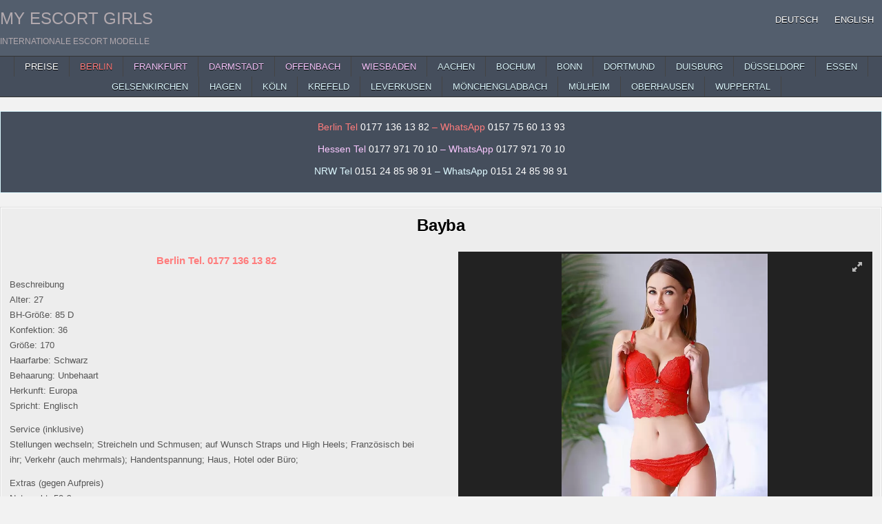

--- FILE ---
content_type: text/html; charset=UTF-8
request_url: https://www.myescortgirls.com/bayba/
body_size: 16811
content:
<!DOCTYPE html>
<html lang="de-DE" class="no-js">
<head>
<meta charset="UTF-8">
<meta name="viewport" content="width=device-width, initial-scale=1.0">

<!-- Suchmaschinen-Optimierung durch Rank Math PRO - https://rankmath.com/ -->
<title>Escort Modelle Berlin Bayba will Sexuelle Neigungen ausleben im Hotel</title>
<meta name="description" content="Die Agentur Escort Modelle Berlin ist 24 Stunden erreichbar, dort findest du auch mich. Ich bin die Bayba und ich will meine Sexuelle Neigungen ausleben, ob im Hotel oder bei dir zu Hause. Ruf doch mich einfach mal an."/>
<meta name="robots" content="follow, index, max-snippet:-1, max-video-preview:-1, max-image-preview:large"/>
<link rel="canonical" href="https://www.myescortgirls.com/bayba/" />




<!-- /Rank Math WordPress SEO Plugin -->

<style id='wp-img-auto-sizes-contain-inline-css' type='text/css'>
img:is([sizes=auto i],[sizes^="auto," i]){contain-intrinsic-size:3000px 1500px}
/*# sourceURL=wp-img-auto-sizes-contain-inline-css */
</style>
<link rel='stylesheet' id='block-widget-css' href='https://www.myescortgirls.com/wp-content/plugins/widget-logic/block_widget/css/widget.css?ver=1725267132' type='text/css' media='all' />
<link rel='stylesheet' id='wpml-menu-item-0-css' href='https://www.myescortgirls.com/wp-content/plugins/sitepress-multilingual-cms/templates/language-switchers/menu-item/style.min.css?ver=1' type='text/css' media='all' />
<link rel='stylesheet' id='gridme-maincss-css' href='https://www.myescortgirls.com/wp-content/themes/gridme-pro/style.css' type='text/css' media='all' />
<link rel='stylesheet' id='fontawesome-css' href='https://www.myescortgirls.com/wp-content/themes/gridme-pro/assets/css/all.min.css' type='text/css' media='all' />
<link rel='stylesheet' id='gridme-cssgrid-css' href='https://www.myescortgirls.com/wp-content/themes/gridme-pro/assets/css/css-grid.css' type='text/css' media='all' />
<link rel='stylesheet' id='new-royalslider-core-css-css' href='https://www.myescortgirls.com/wp-content/plugins/new-royalslider/lib/royalslider/royalslider.css?ver=3.4.2' type='text/css' media='all' />
<link rel='stylesheet' id='rsUni-css-css' href='https://www.myescortgirls.com/wp-content/plugins/new-royalslider/lib/royalslider/skins/universal/rs-universal.css?ver=3.4.2' type='text/css' media='all' />
<script type="text/javascript" src="https://www.myescortgirls.com/wp-includes/js/jquery/jquery.min.js?ver=3.7.1" id="jquery-core-js"></script>
<script type="text/javascript" src="https://www.myescortgirls.com/wp-includes/js/jquery/jquery-migrate.min.js?ver=3.4.1" id="jquery-migrate-js"></script>
<script type="text/javascript" src="https://www.myescortgirls.com/wp-content/plugins/wp-hide-post/public/js/wp-hide-post-public.js?ver=2.0.10" id="wp-hide-post-js"></script>
<link rel="EditURI" type="application/rsd+xml" title="RSD" href="https://www.myescortgirls.com/xmlrpc.php?rsd" />
<link rel='shortlink' href='https://www.myescortgirls.com/?p=39781' />
<meta name="generator" content="WPML ver:4.8.6 stt:1,3;" />
    <style type="text/css">
        
            a{color:#666666}
                h1,h2,h3,h4,h5,h6{color:#111111}
    
        
        
                
                            
        .gridme-header-inside{background:#535e6d;}
        
            
                            
        .gridme-nav-secondary{background:#454e5c}
                            .gridme-secondary-nav-menu a:hover,.gridme-secondary-nav-menu a:focus,.gridme-secondary-nav-menu a:active,.gridme-secondary-nav-menu .current-menu-item > a,.gridme-secondary-nav-menu .sub-menu .current-menu-item > a:hover,.gridme-secondary-nav-menu .sub-menu .current-menu-item > a:focus,.gridme-secondary-nav-menu .sub-menu .current-menu-item > a:active,.gridme-secondary-nav-menu .current_page_item > a,.gridme-secondary-nav-menu .children .current_page_item > a:hover,.gridme-secondary-nav-menu .children .current_page_item > a:focus,.gridme-secondary-nav-menu .children .current_page_item > a:active{background:#525b66}
    .gridme-secondary-responsive-menu-icon:hover,.gridme-secondary-responsive-menu-icon:focus,.gridme-secondary-responsive-menu-icon:active{background:#525b66}
                
                            
            .entry-title,.entry-title a{color:#000000;}
                .entry-content a{color:#6e6d6d;}
    .gridme-list-post-snippet a{color:#6e6d6d !important;}
    .gridme-grid-post-snippet a{color:#6e6d6d !important;}
    .comment .comment-author a{color:#6e6d6d;}
            .entry-content a:hover,.entry-content a:focus,.entry-content a:active{color:#000000;}
    .gridme-list-post-snippet a:hover,.gridme-list-post-snippet a:focus,.gridme-list-post-snippet a:active{color:#000000 !important;}
    .gridme-grid-post-snippet a:hover,.gridme-grid-post-snippet a:focus,.gridme-grid-post-snippet a:active{color:#000000 !important;}
    .comment .comment-author a:hover,.comment .comment-author a:focus,.comment .comment-author a:active{color:#000000;}
            .gridme-entry-meta-single,.gridme-entry-meta-single a{color:#666666 !important;}
    .gridme-tags-links,.gridme-tags-links a{color:#666666 !important;}
        
        .gridme-list-post .gridme-list-post-title,.gridme-list-post .gridme-list-post-title a{color:#020202 !important;}
                
        .gridme-grid-post{background:#e0e0e0;}
            .gridme-grid-post{border:1px solid #ddf8ff;}
            .gridme-grid-post-inside{border:1px solid #c1c1c1;}
            .gridme-grid-post{-webkit-box-shadow:0 0 40px rgba(0,0,0,.1) inset;-moz-box-shadow:0 0 40px rgba(0,0,0,.1) inset;box-shadow:0 0 40px rgba(0,0,0,.1) inset;}
    
        .gridme-grid-post .gridme-grid-post-title,.gridme-grid-post .gridme-grid-post-title a{color:#919191 !important;}
            .gridme-grid-post .gridme-grid-post-title a:hover,.gridme-grid-post .gridme-grid-post-title a:focus,.gridme-grid-post .gridme-grid-post-title a:active{color:#4e8abf !important;}
        
        .gridme-grid-post .gridme-grid-datebox{background:rgba(218, 28, 28, 0.7);}
        
        
                
                
            
                .navigation.pagination .page-numbers{border:1px solid #f7fafc;}
                
            .gridme-author-bio,.gridme-author-item{border:1px solid #dddddd;}
                    
        
            
        
        
        
                
                
        #gridme-footer-blocks{background:#454e5c;}
                            
                
                
        .gridme-box{background:#ededed;}
            .gridme-box{border:1px solid #dddddd;}
            
        .gridme-widget-box{background:#454e5c;}
            .gridme-widget-box{border:1px solid #ddf8ff;}
            .gridme-widget-box-inside{border:1px solid #454e5c;}
        
    .gridme-header-inside{-webkit-box-shadow:none;-moz-box-shadow:none;box-shadow:none;}    </style>
        <style type="text/css">
    
    
    
    
        @media only screen and (min-width: 1277px) { .gridme-outer-wrapper{max-width:1300px !important;} }
    
    @media only screen and (min-width: 1113px) {
        
            }

    @media only screen and (min-width: 961px) {
        .gridme-main-wrapper{width:54%;-webkit-box-flex:0;-webkit-flex:0 0 54%;-moz-box-flex:0;-ms-flex:0 0 54%;flex:0 0 54%;max-width:54%;}
    .gridme-layout-s1-c-s2 .gridme-main-wrapper{width:54%;-webkit-box-flex:0;-webkit-flex:0 0 54%;-moz-box-flex:0;-ms-flex:0 0 54%;flex:0 0 54%;max-width:54%;}
    .gridme-layout-s2-c-s1 .gridme-main-wrapper{width:54%;-webkit-box-flex:0;-webkit-flex:0 0 54%;-moz-box-flex:0;-ms-flex:0 0 54%;flex:0 0 54%;max-width:54%;}
    .gridme-layout-c-s1-s2 .gridme-main-wrapper{width:54%;-webkit-box-flex:0;-webkit-flex:0 0 54%;-moz-box-flex:0;-ms-flex:0 0 54%;flex:0 0 54%;max-width:54%;}
    .gridme-layout-c-s2-s1 .gridme-main-wrapper{width:54%;-webkit-box-flex:0;-webkit-flex:0 0 54%;-moz-box-flex:0;-ms-flex:0 0 54%;flex:0 0 54%;max-width:54%;}
    .gridme-layout-s1-s2-c .gridme-main-wrapper{width:54%;-webkit-box-flex:0;-webkit-flex:0 0 54%;-moz-box-flex:0;-ms-flex:0 0 54%;flex:0 0 54%;max-width:54%;}
    .gridme-layout-s2-s1-c .gridme-main-wrapper{width:54%;-webkit-box-flex:0;-webkit-flex:0 0 54%;-moz-box-flex:0;-ms-flex:0 0 54%;flex:0 0 54%;max-width:54%;}
            .gridme-sidebar-one-wrapper{width:22.8%;-webkit-box-flex:0;-webkit-flex:0 0 22.8%;-moz-box-flex:0;-ms-flex:0 0 22.8%;flex:0 0 22.8%;max-width:22.8%;}
    .gridme-layout-s1-c-s2 .gridme-sidebar-one-wrapper{width:22.8%;-webkit-box-flex:0;-webkit-flex:0 0 22.8%;-moz-box-flex:0;-ms-flex:0 0 22.8%;flex:0 0 22.8%;max-width:22.8%;}
    .gridme-layout-s2-c-s1 .gridme-sidebar-one-wrapper{width:22.8%;-webkit-box-flex:0;-webkit-flex:0 0 22.8%;-moz-box-flex:0;-ms-flex:0 0 22.8%;flex:0 0 22.8%;max-width:22.8%;}
    .gridme-layout-c-s1-s2 .gridme-sidebar-one-wrapper{width:22.8%;-webkit-box-flex:0;-webkit-flex:0 0 22.8%;-moz-box-flex:0;-ms-flex:0 0 22.8%;flex:0 0 22.8%;max-width:22.8%;}
    .gridme-layout-c-s2-s1 .gridme-sidebar-one-wrapper{width:22.8%;-webkit-box-flex:0;-webkit-flex:0 0 22.8%;-moz-box-flex:0;-ms-flex:0 0 22.8%;flex:0 0 22.8%;max-width:22.8%;}
    .gridme-layout-s1-s2-c .gridme-sidebar-one-wrapper{width:22.8%;-webkit-box-flex:0;-webkit-flex:0 0 22.8%;-moz-box-flex:0;-ms-flex:0 0 22.8%;flex:0 0 22.8%;max-width:22.8%;}
    .gridme-layout-s2-s1-c .gridme-sidebar-one-wrapper{width:22.8%;-webkit-box-flex:0;-webkit-flex:0 0 22.8%;-moz-box-flex:0;-ms-flex:0 0 22.8%;flex:0 0 22.8%;max-width:22.8%;}
                    .gridme-layout-s1-c .gridme-sidebar-one-wrapper{width:23%;-webkit-box-flex:0;-webkit-flex:0 0 23%;-moz-box-flex:0;-ms-flex:0 0 23%;flex:0 0 23%;max-width:23%;}
    .gridme-layout-c-s1 .gridme-sidebar-one-wrapper{width:23%;-webkit-box-flex:0;-webkit-flex:0 0 23%;-moz-box-flex:0;-ms-flex:0 0 23%;flex:0 0 23%;max-width:23%;}
            }
    </style>
        <style type="text/css">
            .gridme-site-title, .gridme-site-title a, .gridme-site-title a:hover, .gridme-site-title a:focus, .gridme-site-title a:active, .gridme-site-description {color: #b2a9ae;}
        </style>
    <style type="text/css" id="custom-background-css">
body.custom-background { background-color: #f2f2f2; }
</style>
			<style type="text/css" id="wp-custom-css">
			/* Alle Artikel-Boxen auf allen Seiten dauerhaft um 5% vergrößern */
.gridme-grid-post {
    transform: scale(1.05);
    transform-origin: center center;
    transition: transform 0.3s ease-in-out;
}

/* Keine Änderung an den Abständen */
.gridme-grid-post {
    margin-right: inherit;
    margin-left: inherit;
}



html, body, .site, .wrapper, #page {
    opacity: 1 !important;
    transition: none !important;
    animation: none !important;
}




/* Alle Bildeffekte entfernen - GridMe PRO */

/* Zoom-Effekt beim Hover entfernen */
.gridme-grid-post-thumbnail-img:hover,
.gridme-grid-post-thumbnail-img:focus,
.gridme-grid-post-thumbnail-img:active {
  transform: none !important;
  -webkit-transform: none !important;
}

/* Opacity-Änderungen beim Hover entfernen */
.gridme-post-thumbnail-single-link:hover .gridme-post-thumbnail-single-img,
.gridme-post-thumbnail-single-link:focus .gridme-post-thumbnail-single-img,
.gridme-post-thumbnail-single-link:active .gridme-post-thumbnail-single-img,
.gridme-grid-post-thumbnail-link:hover,
.gridme-grid-post-thumbnail-link:focus,
.gridme-grid-post-thumbnail-link:active,
.gridme-list-post .gridme-list-post-thumbnail-link:hover .gridme-list-post-thumbnail-img,
.gridme-list-post .gridme-list-post-thumbnail-link:focus .gridme-list-post-thumbnail-img,
.gridme-list-post .gridme-list-post-thumbnail-link:active .gridme-list-post-thumbnail-img,
.gridme-related-posts-list .gridme-related-post-item-thumbnail-link:hover,
.gridme-related-posts-list .gridme-related-post-item-thumbnail-link:focus,
.gridme-related-posts-list .gridme-related-post-item-thumbnail-link:active {
  opacity: 1 !important;
}

/* Transitions entfernen */
.gridme-post-thumbnail-single-img,
.gridme-grid-post-thumbnail-img,
.gridme-list-post .gridme-list-post-thumbnail img,
.gridme-related-posts-list .gridme-related-post-item-thumbnail-img {
  transition: none !important;
  -webkit-transition: none !important;
}

/* Inset Box-Shadow (Licht-Effekt) entfernen */
.gridme-grid-post,
.gridme-widget-box,
.gridme-box {
  box-shadow: none !important;
  -webkit-box-shadow: none !important;
}		</style>
		<link rel='stylesheet' id='su-shortcodes-css' href='https://www.myescortgirls.com/wp-content/plugins/shortcodes-ultimate/includes/css/shortcodes.css?ver=7.4.7' type='text/css' media='all' />
<meta name="generator" content="WP Rocket 3.20.2" data-wpr-features="wpr_desktop" /></head>

<body class="wp-singular post-template-default single single-post postid-39781 single-format-standard custom-background wp-theme-gridme-pro gridme-group-blog gridme-animated gridme-fadein gridme-pro-theme-is-active gridme-layout-type-full gridme-masonry-inactive gridme-float-grid gridme-views-inactive gridme-single-media-under-title gridme-layout-full-width gridme-header-menu-active gridme-primary-menu-active gridme-primary-mobile-menu-inactive gridme-secondary-menu-active gridme-secondary-mobile-menu-active gridme-secondary-menu-centered gridme-copyright-credit-active gridme-footer-social-buttons-inactive ajax-themesdna-likes ajax-themesdna-views" id="gridme-site-body" itemscope="itemscope" itemtype="http://schema.org/WebPage">
<a class="skip-link screen-reader-text" href="#gridme-content-wrapper">Skip to content</a>



<div data-rocket-location-hash="d0bb5d60d2119416bb2d61d1746e6bee" class="gridme-site-header gridme-container" id="gridme-header" itemscope="itemscope" itemtype="http://schema.org/WPHeader" role="banner">
<div data-rocket-location-hash="f8a35288b887a2306527909c5358290f" class="gridme-head-content gridme-clearfix" id="gridme-head-content">

<div data-rocket-location-hash="22ab416a33386aa18acc550cfb6783c0" class="gridme-header-inside gridme-clearfix">
<div class="gridme-header-inside-content gridme-clearfix">
<div data-rocket-location-hash="0bc35af882c839b48526f9072b71b845" class="gridme-outer-wrapper"><div class="gridme-header-inside-container">

<div class="gridme-logo">
    <div class="site-branding">
                  <p class="gridme-site-title"><a href="https://www.myescortgirls.com/" rel="home">My Escort Girls</a></p>
            <p class="gridme-site-description">Internationale Escort Modelle</p>        </div>
</div>


<div class="gridme-header-menu">
<div class="gridme-container gridme-primary-menu-container gridme-clearfix">
<div class="gridme-primary-menu-container-inside gridme-clearfix">
<nav class="gridme-nav-primary" id="gridme-primary-navigation" itemscope="itemscope" itemtype="http://schema.org/SiteNavigationElement" role="navigation" aria-label="Primary Menu">
<ul id="gridme-menu-primary-navigation" class="gridme-primary-nav-menu gridme-menu-primary gridme-clearfix"><li id="menu-item-wpml-ls-31-de" class="menu-item wpml-ls-slot-31 wpml-ls-item wpml-ls-item-de wpml-ls-current-language wpml-ls-menu-item wpml-ls-first-item menu-item-type-wpml_ls_menu_item menu-item-object-wpml_ls_menu_item menu-item-wpml-ls-31-de"><a href="https://www.myescortgirls.com/bayba/" role="menuitem"><span class="wpml-ls-native" lang="de">Deutsch</span></a></li>
<li id="menu-item-wpml-ls-31-en" class="menu-item wpml-ls-slot-31 wpml-ls-item wpml-ls-item-en wpml-ls-menu-item wpml-ls-last-item menu-item-type-wpml_ls_menu_item menu-item-object-wpml_ls_menu_item menu-item-wpml-ls-31-en"><a href="https://www.myescortgirls.com/en/bayba/" title="Zu English wechseln" aria-label="Zu English wechseln" role="menuitem"><span class="wpml-ls-native" lang="en">English</span></a></li>
</ul></nav>
</div>
</div>
</div>

</div>
</div></div>
</div>

</div><!--/#gridme-head-content -->
</div><!--/#gridme-header -->

<div data-rocket-location-hash="47f7e62dcab76e65209f850a08329f6e" id="gridme-search-overlay-wrap" class="gridme-search-overlay">
  <div data-rocket-location-hash="63b71f3e2adde61535dd45a488305c1b" class="gridme-search-overlay-content">
    
<form role="search" method="get" class="gridme-search-form" action="https://www.myescortgirls.com/">
<label>
    <span class="screen-reader-text">Search for:</span>
    <input type="search" class="gridme-search-field" placeholder="Search &hellip;" value="" name="s" />
</label>
<input type="submit" class="gridme-search-submit" value="&#xf002;" />
</form>  </div>
  <button class="gridme-search-closebtn" aria-label="Close Search" title="Close Search">&#xD7;</button>
</div>

<div data-rocket-location-hash="711fbc3b19aa5e4a40fe7da682607f00" class="gridme-container gridme-secondary-menu-container gridme-clearfix">
<div data-rocket-location-hash="43e6fc23dcbeb2fdcb03aac4ea5565b6" class="gridme-secondary-menu-container-inside gridme-clearfix">
<nav class="gridme-nav-secondary" id="gridme-secondary-navigation" itemscope="itemscope" itemtype="http://schema.org/SiteNavigationElement" role="navigation" aria-label="Secondary Menu">
<div data-rocket-location-hash="742b30b2ac400f1b11116bc3deb4bdae" class="gridme-outer-wrapper"><button class="gridme-secondary-responsive-menu-icon" aria-controls="gridme-menu-secondary-navigation" aria-expanded="false">Menu</button><ul id="gridme-menu-secondary-navigation" class="gridme-secondary-nav-menu gridme-menu-secondary gridme-clearfix"><li id="menu-item-136" class="menu-item menu-item-type-post_type menu-item-object-page menu-item-136"><a href="https://www.myescortgirls.com/escort-preise/" title="Escort Preise">Preise</a></li>
<li id="menu-item-137" class="menu-item menu-item-type-custom menu-item-object-custom menu-item-home menu-item-137"><a href="https://www.myescortgirls.com" title="Escort Berlin"><span style="color: #ff7c7c;">Berlin</span></a></li>
<li id="menu-item-123" class="menu-item menu-item-type-taxonomy menu-item-object-category menu-item-123"><a href="https://www.myescortgirls.com/category/frankfurt/" title="Escort Frankfurt am Main"><span style="color: #f9c7ff;">Frankfurt</span></a></li>
<li id="menu-item-118" class="menu-item menu-item-type-taxonomy menu-item-object-category menu-item-118"><a href="https://www.myescortgirls.com/category/darmstadt/" title="Escort Darmstadt"><span style="color: #f9c7ff;">Darmstadt</span></a></li>
<li id="menu-item-132" class="menu-item menu-item-type-taxonomy menu-item-object-category menu-item-132"><a href="https://www.myescortgirls.com/category/offenbach/" title="Escort Offenbach am Main"><span style="color: #f9c7ff;">Offenbach</span></a></li>
<li id="menu-item-134" class="menu-item menu-item-type-taxonomy menu-item-object-category menu-item-134"><a href="https://www.myescortgirls.com/category/wiesbaden/" title="Escort Wiesbaden"><span style="color: #f9c7ff;">Wiesbaden</span></a></li>
<li id="menu-item-115" class="menu-item menu-item-type-taxonomy menu-item-object-category menu-item-115"><a href="https://www.myescortgirls.com/category/aachen/" title="Escort Aachen"><span style="color: #ddf8ff;">Aachen</span></a></li>
<li id="menu-item-116" class="menu-item menu-item-type-taxonomy menu-item-object-category menu-item-116"><a href="https://www.myescortgirls.com/category/bochum/" title="Escort Bochum"><span style="color: #ddf8ff;">Bochum</span></a></li>
<li id="menu-item-159436" class="menu-item menu-item-type-taxonomy menu-item-object-category menu-item-159436"><a href="https://www.myescortgirls.com/category/bonn/" title="Escort Bonn"><span style="color: #ddf8ff;">Bonn</span></a></li>
<li id="menu-item-119" class="menu-item menu-item-type-taxonomy menu-item-object-category menu-item-119"><a href="https://www.myescortgirls.com/category/dortmund/" title="Escort Dortmund"><span style="color: #ddf8ff;">Dortmund</span></a></li>
<li id="menu-item-120" class="menu-item menu-item-type-taxonomy menu-item-object-category menu-item-120"><a href="https://www.myescortgirls.com/category/duisburg/" title="Escort Duisburg"><span style="color: #ddf8ff;">Duisburg</span></a></li>
<li id="menu-item-121" class="menu-item menu-item-type-taxonomy menu-item-object-category menu-item-121"><a href="https://www.myescortgirls.com/category/duesseldorf/" title="Escort Düsseldorf"><span style="color: #ddf8ff;">Düsseldorf</span></a></li>
<li id="menu-item-122" class="menu-item menu-item-type-taxonomy menu-item-object-category menu-item-122"><a href="https://www.myescortgirls.com/category/essen/" title="Escort Essen"><span style="color: #ddf8ff;">Essen</span></a></li>
<li id="menu-item-124" class="menu-item menu-item-type-taxonomy menu-item-object-category menu-item-124"><a href="https://www.myescortgirls.com/category/gelsenkirchen/" title="Escort Gelsenkirchen"><span style="color: #ddf8ff;">Gelsenkirchen</span></a></li>
<li id="menu-item-125" class="menu-item menu-item-type-taxonomy menu-item-object-category menu-item-125"><a href="https://www.myescortgirls.com/category/hagen/" title="Escort Hagen"><span style="color: #ddf8ff;">Hagen</span></a></li>
<li id="menu-item-126" class="menu-item menu-item-type-taxonomy menu-item-object-category menu-item-126"><a href="https://www.myescortgirls.com/category/koeln/" title="Escort Köln"><span style="color: #ddf8ff;">Köln</span></a></li>
<li id="menu-item-127" class="menu-item menu-item-type-taxonomy menu-item-object-category menu-item-127"><a href="https://www.myescortgirls.com/category/krefeld/" title="Escort Krefeld"><span style="color: #ddf8ff;">Krefeld</span></a></li>
<li id="menu-item-159426" class="menu-item menu-item-type-taxonomy menu-item-object-category menu-item-159426"><a href="https://www.myescortgirls.com/category/leverkusen/" title="Escort Leverkusen"><span style="color: #ddf8ff;">Leverkusen</span></a></li>
<li id="menu-item-129" class="menu-item menu-item-type-taxonomy menu-item-object-category menu-item-129"><a href="https://www.myescortgirls.com/category/moenchengladbach/" title="Escort Mönchengladbach"><span style="color: #ddf8ff;">Mönchengladbach</span></a></li>
<li id="menu-item-130" class="menu-item menu-item-type-taxonomy menu-item-object-category menu-item-130"><a href="https://www.myescortgirls.com/category/muelheim/" title="Escort Mülheim an der Ruhr"><span style="color: #ddf8ff;">Mülheim</span></a></li>
<li id="menu-item-131" class="menu-item menu-item-type-taxonomy menu-item-object-category menu-item-131"><a href="https://www.myescortgirls.com/category/oberhausen/" title="Escort Oberhausen"><span style="color: #ddf8ff;">Oberhausen</span></a></li>
<li id="menu-item-135" class="menu-item menu-item-type-taxonomy menu-item-object-category menu-item-135"><a href="https://www.myescortgirls.com/category/wuppertal/" title="Escort Wuppertal"><span style="color: #ddf8ff;">Wuppertal</span></a></li>
</ul></div></nav>
</div>
</div>

<div data-rocket-location-hash="aa846254038f987aeec6c99d89a023e6" id="gridme-header-end"></div>




<div data-rocket-location-hash="b1f7fb407b6820ea281c90adfd6a0983" class="gridme-outer-wrapper" id="gridme-wrapper-outside">

<div data-rocket-location-hash="10738a53f1869a1e88d900567a51af46" class="gridme-container gridme-clearfix" id="gridme-wrapper">
<div data-rocket-location-hash="bcb6d3ec1ab932ad11a255157b48bfdc" class="gridme-content-wrapper gridme-clearfix" id="gridme-content-wrapper">
<div class="gridme-main-wrapper gridme-clearfix" id="gridme-main-wrapper" itemscope="itemscope" itemtype="http://schema.org/Blog" role="main">
<div class="theiaStickySidebar">
<div class="gridme-main-wrapper-inside gridme-clearfix">


<div class="gridme-featured-posts-area gridme-featured-posts-area-top gridme-clearfix">




<div id="text-2" class="gridme-main-widget widget gridme-widget-box widget_text"><div class="gridme-widget-box-inside">			<div class="textwidget"><p style="font-family: Arial, Verdana; text-align: center; color: #ff7c7c; font-size: 14px;">Berlin Tel <a class="phoneLink" href="tel:+491771361382"><span style="color: #ffffff;">0177 136 13 82</span></a><script>
document.querySelector("a[href^='tel:']").addEventListener('click', function (e) {
    _paq.push(['trackEvent', 'contact', 'telefonnumer', this.href]);
});
</script> &#8211; WhatsApp <a href="https://wa.me/+4915775601393?text=myescortgirls.com Berlin"><span style="color: #ffffff;"> 0157 75 60 13 93</span></a></p>
<p style="font-family: Arial, Verdana; text-align: center; color: #f9c7ff; font-size: 14px;">Hessen Tel <a class="phoneLink" href="tel:+491779717010"><span style="color: #ffffff;">0177 971 70 10</span></a><script>
document.querySelector("a[href^='tel:']").addEventListener('click', function (e) {
    _paq.push(['trackEvent', 'contact', 'telefonnumer', this.href]);
});
</script> &#8211; WhatsApp <a href="https://wa.me/+491789250821?text=myescortgirls.com Hessen"><span style="color: #ffffff;"> 0177 971 70 10</span></a></p>
<p style="font-family: Arial, Verdana; text-align: center; color: #ddf8ff; font-size: 14px;">NRW Tel <a class="phoneLink" href="tel:+4915124859891"><span style="color: #ffffff;">0151 24 85 98 91</span></a><script>
document.querySelector("a[href^='tel:']").addEventListener('click', function (e) {
    _paq.push(['trackEvent', 'contact', 'telefonnumer', this.href]);
});
<span style="display: inline-block; width: 0px; overflow: hidden; line-height: 0;" data-mce-type="bookmark" class="mce_SELRES_start">﻿</span></script> &#8211; WhatsApp <a href="https://wa.me/+4915124859891?text=myescortgirls.com NRW"><span style="color: #ffffff;"> 0151 24 85 98 91</span></a></p>
</div>
		</div></div>
</div>


<div class="gridme-posts-wrapper" id="gridme-posts-wrapper">



<article id="post-39781" class="gridme-post-singular gridme-box post-39781 post type-post status-publish format-standard has-post-thumbnail hentry category-unkategorisiert tag-anal tag-bizarre-spiele tag-doktorspiele tag-domina tag-eierlecken tag-berlin tag-potsdam tag-service-fuer-paare tag-fusserotik tag-gesichtsbesamung tag-high-class tag-lesbische-spiele tag-maennerueberschuss tag-oel-massage tag-rollenspiele tag-sklavia tag-zungenkuesse wpcat-1-id">
<div class="gridme-box-inside">

    
    
        <header class="entry-header">
    <div class="entry-header-inside gridme-clearfix">
                    <h1 class="post-title entry-title">Bayba</h1>        
                            </div>
    </header><!-- .entry-header -->
    
    
    
    <div class="entry-content gridme-clearfix">
            <div class="su-row"><div class="su-column su-column-size-1-2"><div class="su-column-inner su-u-clearfix su-u-trim">
<p style="text-align: center;"><span style="color: #ff7c7c;"><span style="font-size: 15px;"><strong>Berlin Tel. 0177 136 13 82</strong></span></span></p>
<p>Beschreibung<br />
Alter: 27<br />
BH-Größe: 85 D<br />
Konfektion: 36<br />
Größe: 170<br />
Haarfarbe: Schwarz<br />
Behaarung: Unbehaart<br />
Herkunft: Europa<br />
Spricht: Englisch</p>
<p>Service (inklusive)<br />
Stellungen wechseln; Streicheln und Schmusen; auf Wunsch Straps und High Heels; Französisch bei ihr; Verkehr (auch mehrmals); Handentspannung; Haus, Hotel oder Büro;</p>
<p>Extras (gegen Aufpreis)<br />
Natursekt: 50 €<br />
Vibratorspiele (aktiv): 50 €<br />
Vibratorspiele (passiv): 50 €<br />
Zungenküsse: 20 €<br />
Lesbische Spiele: 50 €<br />
Striptease: 10 €<br />
Spezielle Öl-Massage: 20 €<br />
Körperbesamung: 30 €<br />
Gesichtsbesamung: 50 €<br />
Männerüberschuss 30 min. 1 Mann: 100 €<br />
Bi, Service für Frauen: 100 €<br />
Bi, Service für Paare: 100 €<br />
Fusserotik: 30 €<br />
Fingerspiele (sanft): 30 €<br />
Prostata Massage: 50 €<br />
Anal Rimming: 100 €</p>
<p>Bizarre Vorlieben (gegen Aufpreis)<br />
Doktorspiele: 50 €<br />
Domina: 50 €<br />
Eierlecken: 20 €<br />
Facesitting: 30 €<br />
Korsett: 30 €<br />
Lack/Leder: 10 €<br />
Latex/Gummi: 20 €<br />
Rollenspiele Spezial: 50 €<br />
Sklavia (nur soft): 50 €</p>
</div></div>
<div class="su-column su-column-size-1-2"><div class="su-column-inner su-u-clearfix su-u-trim">
<div id="new-royalslider-1840" class="royalSlider new-royalslider-1840 rsUni rs-image-gallery" style="width:100%;height:500px;;" data-rs-options='{&quot;template&quot;:&quot;default&quot;,&quot;image_generation&quot;:{&quot;lazyLoading&quot;:&quot;true&quot;,&quot;imageWidth&quot;:&quot;&quot;,&quot;imageHeight&quot;:&quot;&quot;,&quot;thumbImageWidth&quot;:96,&quot;thumbImageHeight&quot;:72},&quot;thumbs&quot;:{&quot;paddingBottom&quot;:4,&quot;thumbWidth&quot;:96,&quot;thumbHeight&quot;:72,&quot;appendSpan&quot;:&quot;true&quot;},&quot;fullscreen&quot;:{&quot;enabled&quot;:&quot;true&quot;,&quot;nativeFS&quot;:&quot;true&quot;},&quot;block&quot;:{&quot;moveOffset&quot;:20,&quot;speed&quot;:400,&quot;delay&quot;:200},&quot;width&quot;:&quot;100%&quot;,&quot;height&quot;:500,&quot;autoScaleSlider&quot;:&quot;true&quot;,&quot;autoScaleSliderWidth&quot;:960,&quot;autoScaleSliderHeight&quot;:850,&quot;controlNavigation&quot;:&quot;thumbnails&quot;,&quot;arrowsNavHideOnTouch&quot;:&quot;true&quot;,&quot;globalCaptionInside&quot;:&quot;true&quot;,&quot;keyboardNavEnabled&quot;:&quot;true&quot;,&quot;fadeinLoadedSlide&quot;:&quot;false&quot;}'>
<div class="rsContent">
  <a class="rsImg" href="https://www.myescortgirls.com/wp-content/uploads/2021/06/Bayba-L-180421c-2.jpg" data-rsBigImg="https://www.myescortgirls.com/wp-content/uploads/2021/06/Bayba-L-180421c-2.jpg">Bayba-L-180421c-2</a>
  <div class="rsTmb"><img decoding="async" src="https://www.myescortgirls.com/wp-content/uploads/2021/06/Bayba-L-180421c-2-96x72.jpg" alt="" /></div>
  
  
</div>
<div class="rsContent">
  <a class="rsImg" href="https://www.myescortgirls.com/wp-content/uploads/2021/06/Bayba-L-180421d-2.jpg" data-rsBigImg="https://www.myescortgirls.com/wp-content/uploads/2021/06/Bayba-L-180421d-2.jpg">Bayba-L-180421d-2</a>
  <div class="rsTmb"><img decoding="async" src="https://www.myescortgirls.com/wp-content/uploads/2021/06/Bayba-L-180421d-2-96x72.jpg" alt="" /></div>
  
  
</div>
<div class="rsContent">
  <a class="rsImg" href="https://www.myescortgirls.com/wp-content/uploads/2021/06/Bayba-L-180421e-2.jpg" data-rsBigImg="https://www.myescortgirls.com/wp-content/uploads/2021/06/Bayba-L-180421e-2.jpg">Bayba-L-180421e-2</a>
  <div class="rsTmb"><img decoding="async" src="https://www.myescortgirls.com/wp-content/uploads/2021/06/Bayba-L-180421e-2-96x72.jpg" alt="" /></div>
  
  
</div>
<div class="rsContent">
  <a class="rsImg" href="https://www.myescortgirls.com/wp-content/uploads/2021/06/Bayba-L-180421f-2.jpg" data-rsBigImg="https://www.myescortgirls.com/wp-content/uploads/2021/06/Bayba-L-180421f-2.jpg">Bayba-L-180421f-2</a>
  <div class="rsTmb"><img decoding="async" src="https://www.myescortgirls.com/wp-content/uploads/2021/06/Bayba-L-180421f-2-96x72.jpg" alt="" /></div>
  
  
</div>
<div class="rsContent">
  <a class="rsImg" href="https://www.myescortgirls.com/wp-content/uploads/2021/06/Bayba-L-180421a-2.jpg" data-rsBigImg="https://www.myescortgirls.com/wp-content/uploads/2021/06/Bayba-L-180421a-2.jpg">Bayba-L-180421a-2</a>
  <div class="rsTmb"><img decoding="async" src="https://www.myescortgirls.com/wp-content/uploads/2021/06/Bayba-L-180421a-2-96x72.jpg" alt="" /></div>
  
  
</div>
<div class="rsContent">
  <a class="rsImg" href="https://www.myescortgirls.com/wp-content/uploads/2021/06/Bayba-L-180421b-2.jpg" data-rsBigImg="https://www.myescortgirls.com/wp-content/uploads/2021/06/Bayba-L-180421b-2.jpg">Bayba-L-180421b-2</a>
  <div class="rsTmb"><img decoding="async" src="https://www.myescortgirls.com/wp-content/uploads/2021/06/Bayba-L-180421b-2-96x72.jpg" alt="" /></div>
  
  
</div>

</div>

<div class="su-tabs su-tabs-style-default su-tabs-mobile-stack" data-active="1" data-scroll-offset="0" data-anchor-in-url="no"><div class="su-tabs-nav"><span class="" data-url="" data-target="blank" tabindex="0" role="button">Über mich</span><span class="" data-url="" data-target="blank" tabindex="0" role="button">Berlin</span></div><div class="su-tabs-panes"><div class="su-tabs-pane su-u-clearfix su-u-trim" data-title="Über mich">
Deine Lust auf Sex ist ganz natürlich, und ab und zu musst du sie einfach ausleben. Mit mir wird dir das besonders viel Spaß machen, denn ich gehe sehr verständnisvoll auf dich ein. Wir verraten uns unsere Vorlieben, und danach geht sowieso alles wie von selbst. Mit meinen Kurven sorge ich dafür, dass du von Erregung und Begierde übermannt wirst. Bei mir kannst du einfach loslassen und brauchst dich nur auf den Moment zu konzentrieren.</p>
</div>
<div class="su-tabs-pane su-u-clearfix su-u-trim" data-title="Berlin">
<p>Ich heiße Bayba und bin als Luxus Escort Model Berlin für Doktorspiele unterwegs. Hast du lust auf eine Frau sowie Sex Affäre anonym buchen um etwas zu erleben? Dann bin ich als klassische Super Model genau die richtige, denn ich kann deine Wünsche aus deinen Augen ablesen. Gerne besuche ich dich auch in Potsdam, selbstverständlich wird auf Diskretion geachtet.</p>
</div></div></div>
</div></div></div>
    </div><!-- .entry-content -->

    
    
    
            
    </div>
</article>


	<nav class="navigation post-navigation" aria-label="Beiträge">
		<h2 class="screen-reader-text">Beitragsnavigation</h2>
		<div class="nav-links"><div class="nav-previous"><a href="https://www.myescortgirls.com/bogota/" rel="prev">Bogota &rarr;</a></div><div class="nav-next"><a href="https://www.myescortgirls.com/sakura/" rel="next">&larr; Sakura</a></div></div>
	</nav>
<div class="clear"></div>
</div><!--/#gridme-posts-wrapper -->




</div>
</div>
</div><!-- /#gridme-main-wrapper -->











</div>

</div><!--/#gridme-content-wrapper -->
</div><!--/#gridme-wrapper -->





<div class='gridme-clearfix' id='gridme-footer-blocks' itemscope='itemscope' itemtype='http://schema.org/WPFooter' role='contentinfo'>
<div class='gridme-container gridme-clearfix'>
<div class="gridme-outer-wrapper">
<div class='gridme-clearfix'>
<div class='gridme-top-footer-block'>
<div id="text-175" class="gridme-footer-widget widget widget_text"><h2 class="gridme-widget-title"><span class="gridme-widget-title-inside">Städte:</span></h2>			<div class="textwidget"><div class="mcf-set mcf-set-dt"><a href="https://www.myescortgirls.com/tag/berlin/" style="display:inline-block;margin:5px;">Berlin</a><a href="https://www.myescortgirls.com/tag/potsdam/" style="display:inline-block;margin:5px;">Potsdam</a><a href="https://www.myescortgirls.com/tag/dortmund/" style="display:inline-block;margin:5px;">Dortmund</a><a href="https://www.myescortgirls.com/tag/essen/" style="display:inline-block;margin:5px;">Essen</a><a href="https://www.myescortgirls.com/tag/duisburg/" style="display:inline-block;margin:5px;">Duisburg</a><a href="https://www.myescortgirls.com/tag/bochum/" style="display:inline-block;margin:5px;">Bochum</a><a href="https://www.myescortgirls.com/tag/wuppertal/" style="display:inline-block;margin:5px;">Wuppertal</a><a href="https://www.myescortgirls.com/tag/bonn/" style="display:inline-block;margin:5px;">Bonn</a><a href="https://www.myescortgirls.com/tag/gelsenkirchen/" style="display:inline-block;margin:5px;">Gelsenkirchen</a><a href="https://www.myescortgirls.com/tag/aachen/" style="display:inline-block;margin:5px;">Aachen</a><a href="https://www.myescortgirls.com/tag/oberhausen/" style="display:inline-block;margin:5px;">Oberhausen</a><a href="https://www.myescortgirls.com/tag/hamm/" style="display:inline-block;margin:5px;">Hamm</a><a href="https://www.myescortgirls.com/tag/hagen/" style="display:inline-block;margin:5px;">Hagen</a><a href="https://www.myescortgirls.com/tag/krefeld/" style="display:inline-block;margin:5px;">Krefeld</a><a href="https://www.myescortgirls.com/tag/leverkusen/" style="display:inline-block;margin:5px;">Leverkusen</a><a href="https://www.myescortgirls.com/tag/alsheim/" style="display:inline-block;margin:5px;">Alsheim</a><a href="https://www.myescortgirls.com/tag/babenhausen/" style="display:inline-block;margin:5px;">Babenhausen</a><a href="https://www.myescortgirls.com/tag/bensheim/" style="display:inline-block;margin:5px;">Bensheim</a><a href="https://www.myescortgirls.com/tag/biblis/" style="display:inline-block;margin:5px;">Biblis</a><a href="https://www.myescortgirls.com/tag/bickenbach/" style="display:inline-block;margin:5px;">Bickenbach</a><a href="https://www.myescortgirls.com/tag/biebesheim-am-rhein/" style="display:inline-block;margin:5px;">Biebesheim Am Rhein</a><a href="https://www.myescortgirls.com/tag/bodenheim/" style="display:inline-block;margin:5px;">Bodenheim</a><a href="https://www.myescortgirls.com/tag/brensbach/" style="display:inline-block;margin:5px;">Brensbach</a><a href="https://www.myescortgirls.com/tag/breuberg/" style="display:inline-block;margin:5px;">Breuberg</a><a href="https://www.myescortgirls.com/tag/brombachtal/" style="display:inline-block;margin:5px;">Brombachtal</a><a href="https://www.myescortgirls.com/tag/dalheim/" style="display:inline-block;margin:5px;">Dalheim</a><a href="https://www.myescortgirls.com/tag/darmstadt/" style="display:inline-block;margin:5px;">Darmstadt</a><a href="https://www.myescortgirls.com/tag/dexheim/" style="display:inline-block;margin:5px;">Dexheim</a><a href="https://www.myescortgirls.com/tag/dienheim/" style="display:inline-block;margin:5px;">Dienheim</a><a href="https://www.myescortgirls.com/tag/dietzenbach/" style="display:inline-block;margin:5px;">Dietzenbach</a><a href="https://www.myescortgirls.com/tag/dolgesheim/" style="display:inline-block;margin:5px;">Dolgesheim</a><a href="https://www.myescortgirls.com/tag/eimsheim/" style="display:inline-block;margin:5px;">Eimsheim</a><a href="https://www.myescortgirls.com/tag/einhausen/" style="display:inline-block;margin:5px;">Einhausen</a><a href="https://www.myescortgirls.com/tag/eppertshausen/" style="display:inline-block;margin:5px;">Eppertshausen</a><a href="https://www.myescortgirls.com/tag/erzhausen/" style="display:inline-block;margin:5px;">Erzhausen</a><a href="https://www.myescortgirls.com/tag/fischbachtal/" style="display:inline-block;margin:5px;">Fischbachtal</a><a href="https://www.myescortgirls.com/tag/frankfurt/" style="display:inline-block;margin:5px;">Frankfurt</a><a href="https://www.myescortgirls.com/tag/friesenheim/" style="display:inline-block;margin:5px;">Friesenheim</a><a href="https://www.myescortgirls.com/tag/gernsheim/" style="display:inline-block;margin:5px;">Gernsheim</a><a href="https://www.myescortgirls.com/tag/gimbsheim/" style="display:inline-block;margin:5px;">Gimbsheim</a><a href="https://www.myescortgirls.com/tag/ginsheim-gustavsburg/" style="display:inline-block;margin:5px;">Ginsheim Gustavsburg</a><a href="https://www.myescortgirls.com/tag/griesheim/" style="display:inline-block;margin:5px;">Griesheim</a><a href="https://www.myescortgirls.com/tag/guntersblum/" style="display:inline-block;margin:5px;">Guntersblum</a><a href="https://www.myescortgirls.com/tag/hainburg/" style="display:inline-block;margin:5px;">Hainburg</a><a href="https://www.myescortgirls.com/tag/harxheim/" style="display:inline-block;margin:5px;">Harxheim</a><a href="https://www.myescortgirls.com/tag/kahl-am-main/" style="display:inline-block;margin:5px;">Kahl Am Main</a><a href="https://www.myescortgirls.com/tag/karlstein-am-main/" style="display:inline-block;margin:5px;">Karlstein Am Main</a><a href="https://www.myescortgirls.com/tag/klein-winternheim/" style="display:inline-block;margin:5px;">Klein Winternheim</a><a href="https://www.myescortgirls.com/tag/kleinostheim/" style="display:inline-block;margin:5px;">Kleinostheim</a><a href="https://www.myescortgirls.com/tag/lautertal/" style="display:inline-block;margin:5px;">Lautertal</a><a href="https://www.myescortgirls.com/tag/lindenfels/" style="display:inline-block;margin:5px;">Lindenfels</a><a href="https://www.myescortgirls.com/tag/mainaschaff/" style="display:inline-block;margin:5px;">Mainaschaff</a><a href="https://www.myescortgirls.com/tag/mainhausen/" style="display:inline-block;margin:5px;">Mainhausen</a><a href="https://www.myescortgirls.com/tag/messel/" style="display:inline-block;margin:5px;">Messel</a><a href="https://www.myescortgirls.com/tag/modautal/" style="display:inline-block;margin:5px;">Modautal</a><a href="https://www.myescortgirls.com/tag/mommenheim/" style="display:inline-block;margin:5px;">Mommenheim</a><a href="https://www.myescortgirls.com/tag/nackenheim/" style="display:inline-block;margin:5px;">Nackenheim</a><a href="https://www.myescortgirls.com/tag/nauheim/" style="display:inline-block;margin:5px;">Nauheim</a><a href="https://www.myescortgirls.com/tag/neuberg/" style="display:inline-block;margin:5px;">Neuberg</a><a href="https://www.myescortgirls.com/tag/nieder-olm/" style="display:inline-block;margin:5px;">Nieder Olm</a><a href="https://www.myescortgirls.com/tag/niedernberg/" style="display:inline-block;margin:5px;">Niedernberg</a><a href="https://www.myescortgirls.com/tag/nierstein/" style="display:inline-block;margin:5px;">Nierstein</a><a href="https://www.myescortgirls.com/tag/ober-olm/" style="display:inline-block;margin:5px;">Ober Olm</a><a href="https://www.myescortgirls.com/tag/offenbach/" style="display:inline-block;margin:5px;">Offenbach</a><a href="https://www.myescortgirls.com/tag/oppenheim/" style="display:inline-block;margin:5px;">Oppenheim</a><a href="https://www.myescortgirls.com/tag/otzberg/" style="display:inline-block;margin:5px;">Otzberg</a><a href="https://www.myescortgirls.com/tag/reichelsheim/" style="display:inline-block;margin:5px;">Reichelsheim</a><a href="https://www.myescortgirls.com/tag/reinheim/" style="display:inline-block;margin:5px;">Reinheim</a><a href="https://www.myescortgirls.com/tag/riedstadt/" style="display:inline-block;margin:5px;">Riedstadt</a><a href="https://www.myescortgirls.com/tag/rodheim/" style="display:inline-block;margin:5px;">Rodheim</a><a href="https://www.myescortgirls.com/tag/schaafheim/" style="display:inline-block;margin:5px;">Schaafheim</a><a href="https://www.myescortgirls.com/tag/seeheim-jugenheim/" style="display:inline-block;margin:5px;">Seeheim Jugenheim</a><a href="https://www.myescortgirls.com/tag/selzen/" style="display:inline-block;margin:5px;">Selzen</a><a href="https://www.myescortgirls.com/tag/stockstadt-am-main/" style="display:inline-block;margin:5px;">Stockstadt Am Main</a><a href="https://www.myescortgirls.com/tag/trebur/" style="display:inline-block;margin:5px;">Trebur</a><a href="https://www.myescortgirls.com/tag/uelversheim/" style="display:inline-block;margin:5px;">Uelversheim</a><a href="https://www.myescortgirls.com/tag/undenheim/" style="display:inline-block;margin:5px;">Undenheim</a><a href="https://www.myescortgirls.com/tag/weinolsheim/" style="display:inline-block;margin:5px;">Weinolsheim</a><a href="https://www.myescortgirls.com/tag/wiesbaden/" style="display:inline-block;margin:5px;">Wiesbaden</a><a href="https://www.myescortgirls.com/tag/wintersheim/" style="display:inline-block;margin:5px;">Wintersheim</a><a href="https://www.myescortgirls.com/tag/zornheim/" style="display:inline-block;margin:5px;">Zornheim</a><a href="https://www.myescortgirls.com/tag/zwingenberg/" style="display:inline-block;margin:5px;">Zwingenberg</a><a href="https://www.myescortgirls.com/tag/altenstadt/" style="display:inline-block;margin:5px;">Altenstadt</a><a href="https://www.myescortgirls.com/tag/alzenau/" style="display:inline-block;margin:5px;">Alzenau</a><a href="https://www.myescortgirls.com/tag/aschaffenburg/" style="display:inline-block;margin:5px;">Aschaffenburg</a><a href="https://www.myescortgirls.com/tag/bad-soden-am-taunus/" style="display:inline-block;margin:5px;">Bad Soden Am Taunus</a><a href="https://www.myescortgirls.com/tag/bad-vilbel/" style="display:inline-block;margin:5px;">Bad Vilbel</a><a href="https://www.myescortgirls.com/tag/biebrich/" style="display:inline-block;margin:5px;">Biebrich</a><a href="https://www.myescortgirls.com/tag/bischofsheim/" style="display:inline-block;margin:5px;">Bischofsheim</a><a href="https://www.myescortgirls.com/tag/dieburg/" style="display:inline-block;margin:5px;">Dieburg</a><a href="https://www.myescortgirls.com/tag/dornheim/" style="display:inline-block;margin:5px;">Dornheim</a><a href="https://www.myescortgirls.com/tag/dreieich/" style="display:inline-block;margin:5px;">Dreieich</a><a href="https://www.myescortgirls.com/tag/eberstadt/" style="display:inline-block;margin:5px;">Eberstadt</a><a href="https://www.myescortgirls.com/tag/egelsbach/" style="display:inline-block;margin:5px;">Egelsbach</a><a href="https://www.myescortgirls.com/tag/eppstein/" style="display:inline-block;margin:5px;">Eppstein</a><a href="https://www.myescortgirls.com/tag/erlensee/" style="display:inline-block;margin:5px;">Erlensee</a><a href="https://www.myescortgirls.com/tag/eschborn/" style="display:inline-block;margin:5px;">Eschborn</a><a href="https://www.myescortgirls.com/tag/friedberg/" style="display:inline-block;margin:5px;">Friedberg</a><a href="https://www.myescortgirls.com/tag/friedrichsdorf/" style="display:inline-block;margin:5px;">Friedrichsdorf</a><a href="https://www.myescortgirls.com/tag/hanau/" style="display:inline-block;margin:5px;">Hanau</a><a href="https://www.myescortgirls.com/tag/hattersheim-am-main/" style="display:inline-block;margin:5px;">Hattersheim Am Main</a><a href="https://www.myescortgirls.com/tag/heldenbergen/" style="display:inline-block;margin:5px;">Heldenbergen</a><a href="https://www.myescortgirls.com/tag/heusenstamm/" style="display:inline-block;margin:5px;">Heusenstamm</a><a href="https://www.myescortgirls.com/tag/hochheim-am-main/" style="display:inline-block;margin:5px;">Hochheim Am Main</a><a href="https://www.myescortgirls.com/tag/hofheim-am-taunus/" style="display:inline-block;margin:5px;">Hofheim Am Taunus</a><a href="https://www.myescortgirls.com/tag/idstein/" style="display:inline-block;margin:5px;">Idstein</a><a href="https://www.myescortgirls.com/tag/karben/" style="display:inline-block;margin:5px;">Karben</a><a href="https://www.myescortgirls.com/tag/kelkheim/" style="display:inline-block;margin:5px;">Kelkheim</a><a href="https://www.myescortgirls.com/tag/kelsterbach/" style="display:inline-block;margin:5px;">Kelsterbach</a><a href="https://www.myescortgirls.com/tag/klein-auheim/" style="display:inline-block;margin:5px;">Klein Auheim</a><a href="https://www.myescortgirls.com/tag/kriftel/" style="display:inline-block;margin:5px;">Kriftel</a><a href="https://www.myescortgirls.com/tag/kronberg-im-taunus/" style="display:inline-block;margin:5px;">Kronberg Im Taunus</a><a href="https://www.myescortgirls.com/tag/langen/" style="display:inline-block;margin:5px;">Langen</a><a href="https://www.myescortgirls.com/tag/langenselbold/" style="display:inline-block;margin:5px;">Langenselbold</a><a href="https://www.myescortgirls.com/tag/liederbach-am-taunus/" style="display:inline-block;margin:5px;">Liederbach Am Taunus</a><a href="https://www.myescortgirls.com/tag/maintal/" style="display:inline-block;margin:5px;">Maintal</a><a href="https://www.myescortgirls.com/tag/mainz/" style="display:inline-block;margin:5px;">Mainz</a><a href="https://www.myescortgirls.com/tag/neu-ansbach/" style="display:inline-block;margin:5px;">Neu Ansbach</a><a href="https://www.myescortgirls.com/tag/neu-isenburg/" style="display:inline-block;margin:5px;">Neu Isenburg</a><a href="https://www.myescortgirls.com/tag/nidderau/" style="display:inline-block;margin:5px;">Nidderau</a><a href="https://www.myescortgirls.com/tag/niederdorfelden/" style="display:inline-block;margin:5px;">Niederdorfelden</a><a href="https://www.myescortgirls.com/tag/niedernhausen/" style="display:inline-block;margin:5px;">Niedernhausen</a><a href="https://www.myescortgirls.com/tag/niederrodenbach/" style="display:inline-block;margin:5px;">Niederrodenbach</a><a href="https://www.myescortgirls.com/tag/ober-ramstadt/" style="display:inline-block;margin:5px;">Ober Ramstadt</a><a href="https://www.myescortgirls.com/tag/obertshausen/" style="display:inline-block;margin:5px;">Obertshausen</a><a href="https://www.myescortgirls.com/tag/oberursel/" style="display:inline-block;margin:5px;">Oberursel</a><a href="https://www.myescortgirls.com/tag/offenthal/" style="display:inline-block;margin:5px;">Offenthal</a><a href="https://www.myescortgirls.com/tag/okriftel/" style="display:inline-block;margin:5px;">Okriftel</a><a href="https://www.myescortgirls.com/tag/pfungstadt/" style="display:inline-block;margin:5px;">Pfungstadt</a><a href="https://www.myescortgirls.com/tag/raunheim/" style="display:inline-block;margin:5px;">Raunheim</a><a href="https://www.myescortgirls.com/tag/rodgau/" style="display:inline-block;margin:5px;">Rodgau</a><a href="https://www.myescortgirls.com/tag/rosbach/" style="display:inline-block;margin:5px;">Rosbach</a><a href="https://www.myescortgirls.com/tag/schwalbach-am-taunus/" style="display:inline-block;margin:5px;">Schwalbach Am Taunus</a><a href="https://www.myescortgirls.com/tag/seligenstadt/" style="display:inline-block;margin:5px;">Seligenstadt</a><a href="https://www.myescortgirls.com/tag/steinbach/" style="display:inline-block;margin:5px;">Steinbach</a><a href="https://www.myescortgirls.com/tag/steinheim-am-main/" style="display:inline-block;margin:5px;">Steinheim Am Main</a><a href="https://www.myescortgirls.com/tag/sulzbach/" style="display:inline-block;margin:5px;">Sulzbach</a><a href="https://www.myescortgirls.com/tag/usingen/" style="display:inline-block;margin:5px;">Usingen</a><a href="https://www.myescortgirls.com/tag/wallau/" style="display:inline-block;margin:5px;">Wallau</a><a href="https://www.myescortgirls.com/tag/walldorf/" style="display:inline-block;margin:5px;">Walldorf</a><a href="https://www.myescortgirls.com/tag/weiterstadt/" style="display:inline-block;margin:5px;">Weiterstadt</a><a href="https://www.myescortgirls.com/tag/windecken/" style="display:inline-block;margin:5px;">Windecken</a><a href="https://www.myescortgirls.com/tag/wixhausen/" style="display:inline-block;margin:5px;">Wixhausen</a></div>
</div>
		</div><div id="custom_html-25" class="widget_text gridme-footer-widget widget widget_custom_html"><div class="textwidget custom-html-widget"><a href="https://www.myescortgirls.com/tag/muenster/">MÜNSTER</a> <a href="https://www.myescortgirls.com/tag/ruesselsheim/">RÜSSELSHEIM</a> <a href="https://www.myescortgirls.com/tag/muehlheim-am-main/">MÜHLHEIM AM MAIN</a> <a href="https://www.myescortgirls.com/tag/glashuetten/">GLASHÜTTEN</a> <a href="https://www.myescortgirls.com/tag/bruchkoebel/">BRUCHKÖBEL</a> <a href="https://www.myescortgirls.com/tag/floersheim-am-main/">FLÖRSHEIM AM MAIN</a> <a href="https://www.myescortgirls.com/tag/hoesbach/">HÖSBACH</a> <a href="https://www.myescortgirls.com/tag/juegesheim/">JÜGESHEIM</a> <a href="https://www.myescortgirls.com/tag/koenigstein-im-taunus/">KÖNIGSTEIN IM TAUNUS</a> <a href="https://www.myescortgirls.com/tag/koeppern/">KÖPPERN</a> <a href="https://www.myescortgirls.com/tag/moerfelden/">MÖRFELDEN</a> <a href="https://www.myescortgirls.com/tag/roedermark/">RÖDERMARK</a> <a href="https://www.myescortgirls.com/tag/schoeneck/">SCHÖNECK</a> <a href="https://www.myescortgirls.com/tag/woellstadt/">WÖLLSTADT</a> <a href="https://www.myescortgirls.com/tag/gross-bieberau/">GROß BIEBERAU</a> <a href="https://www.myescortgirls.com/tag/gross-rohrheim/">GROß ROHRHEIM</a> <a href="https://www.myescortgirls.com/tag/gross-umstadt/">GROß UMSTADT</a> <a href="https://www.myescortgirls.com/tag/gross-zimmern/">GROß ZIMMERN</a> <a href="https://www.myescortgirls.com/tag/grosskrotzenburg/">GROßKROTZENBURG</a> <a href="https://www.myescortgirls.com/tag/gross-gerau/">GROß GERAU</a> <a href="https://www.myescortgirls.com/tag/grossostheim/">GROßOSTHEIM</a> <a href="https://www.myescortgirls.com/tag/rossdorf/">ROßDORF</a></div></div><div id="text-173" class="gridme-footer-widget widget widget_text"><h2 class="gridme-widget-title"><span class="gridme-widget-title-inside">Kategorien:</span></h2>			<div class="textwidget"><div class="mcf-set mcf-set-bt"><a href="https://www.myescortgirls.com/tag/grosser-busen/" style="display:inline-block;margin:5px;">Grosser Busen</a><a href="https://www.myescortgirls.com/tag/begleitagentur/" style="display:inline-block;margin:5px;">Begleitagentur</a><a href="https://www.myescortgirls.com/tag/bekanntschaften/" style="display:inline-block;margin:5px;">Bekanntschaften</a><a href="https://www.myescortgirls.com/tag/flirt/" style="display:inline-block;margin:5px;">Flirt</a><a href="https://www.myescortgirls.com/tag/zierlich/" style="display:inline-block;margin:5px;">Zierlich</a><a href="https://www.myescortgirls.com/tag/edel/" style="display:inline-block;margin:5px;">Edel</a><a href="https://www.myescortgirls.com/tag/sie-sucht-ihn/" style="display:inline-block;margin:5px;">Sie Sucht Ihn</a><a href="https://www.myescortgirls.com/tag/dicke/" style="display:inline-block;margin:5px;">Dicke</a><a href="https://www.myescortgirls.com/tag/geile/" style="display:inline-block;margin:5px;">Geile</a><a href="https://www.myescortgirls.com/tag/hobbyhure/" style="display:inline-block;margin:5px;">Hobbyhure</a><a href="https://www.myescortgirls.com/tag/hotelbesuche/" style="display:inline-block;margin:5px;">Hotelbesuche</a><a href="https://www.myescortgirls.com/tag/bestellen/" style="display:inline-block;margin:5px;">Bestellen</a><a href="https://www.myescortgirls.com/tag/modelagentur/" style="display:inline-block;margin:5px;">Modelagentur</a><a href="https://www.myescortgirls.com/tag/huren/" style="display:inline-block;margin:5px;">Huren</a><a href="https://www.myescortgirls.com/tag/online-dating/" style="display:inline-block;margin:5px;">Online Dating</a><a href="https://www.myescortgirls.com/tag/poppen/" style="display:inline-block;margin:5px;">Poppen</a><a href="https://www.myescortgirls.com/tag/amateur/" style="display:inline-block;margin:5px;">Amateur</a><a href="https://www.myescortgirls.com/tag/privatmodelle/" style="display:inline-block;margin:5px;">Privatmodelle</a><a href="https://www.myescortgirls.com/tag/privatnutte/" style="display:inline-block;margin:5px;">Privatnutte</a><a href="https://www.myescortgirls.com/tag/prostituierte/" style="display:inline-block;margin:5px;">Prostituierte</a><a href="https://www.myescortgirls.com/tag/rotlicht/" style="display:inline-block;margin:5px;">Rotlicht</a><a href="https://www.myescortgirls.com/tag/seitensprung/" style="display:inline-block;margin:5px;">Seitensprung</a><a href="https://www.myescortgirls.com/tag/sexdate/" style="display:inline-block;margin:5px;">Sexdate</a><a href="https://www.myescortgirls.com/tag/sexkontakte/" style="display:inline-block;margin:5px;">Sexkontakte</a><a href="https://www.myescortgirls.com/tag/sex-partner-suche/" style="display:inline-block;margin:5px;">Sex Partner Suche</a><a href="https://www.myescortgirls.com/tag/single/" style="display:inline-block;margin:5px;">Single</a><a href="https://www.myescortgirls.com/tag/sextreff/" style="display:inline-block;margin:5px;">Sextreff</a><a href="https://www.myescortgirls.com/tag/topmodelle/" style="display:inline-block;margin:5px;">Topmodelle</a><a href="https://www.myescortgirls.com/tag/versaute/" style="display:inline-block;margin:5px;">Versaute</a><a href="https://www.myescortgirls.com/tag/high-class/" style="display:inline-block;margin:5px;">High Class</a><a href="https://www.myescortgirls.com/tag/escortservice/" style="display:inline-block;margin:5px;">Escortservice</a><a href="https://www.myescortgirls.com/tag/billige/" style="display:inline-block;margin:5px;">Billige</a><a href="https://www.myescortgirls.com/tag/first-class/" style="display:inline-block;margin:5px;">First Class</a><a href="https://www.myescortgirls.com/tag/callgirls/" style="display:inline-block;margin:5px;">Callgirls</a></div>
</div>
		</div><div id="custom_html-23" class="widget_text gridme-footer-widget widget widget_custom_html"><div class="textwidget custom-html-widget"><a href="https://www.myescortgirls.com/tag/service-fuer-paare/">SERVICE FÜR PAARE</a> <a href="https://www.myescortgirls.com/tag/sexfuehrer/">SEXFÜHRER</a> <a href="https://www.myescortgirls.com/tag/kaeufliche-liebe/">KÄUFLICHE LIEBE</a></div></div><div id="text-174" class="gridme-footer-widget widget widget_text"><h2 class="gridme-widget-title"><span class="gridme-widget-title-inside">Service:</span></h2>			<div class="textwidget"><div class="mcf-set mcf-set-ct"><a href="https://www.myescortgirls.com/tag/anal/" style="display:inline-block;margin:5px;">Anal</a><a href="https://www.myescortgirls.com/tag/bdsm/" style="display:inline-block;margin:5px;">Bdsm</a><a href="https://www.myescortgirls.com/tag/bizarre-spiele/" style="display:inline-block;margin:5px;">Bizarre Spiele</a><a href="https://www.myescortgirls.com/tag/doktorspiele/" style="display:inline-block;margin:5px;">Doktorspiele</a><a href="https://www.myescortgirls.com/tag/domina/" style="display:inline-block;margin:5px;">Domina</a><a href="https://www.myescortgirls.com/tag/eierlecken/" style="display:inline-block;margin:5px;">Eierlecken</a><a href="https://www.myescortgirls.com/tag/erziehung/" style="display:inline-block;margin:5px;">Erziehung</a><a href="https://www.myescortgirls.com/tag/fetisch/" style="display:inline-block;margin:5px;">Fetisch</a><a href="https://www.myescortgirls.com/tag/fusserotik/" style="display:inline-block;margin:5px;">Fusserotik</a><a href="https://www.myescortgirls.com/tag/gesichtsbesamung/" style="display:inline-block;margin:5px;">Gesichtsbesamung</a><a href="https://www.myescortgirls.com/tag/kaviar/" style="display:inline-block;margin:5px;">Kaviar</a><a href="https://www.myescortgirls.com/tag/lesbische-spiele/" style="display:inline-block;margin:5px;">Lesbische Spiele</a><a href="https://www.myescortgirls.com/tag/rollenspiele/" style="display:inline-block;margin:5px;">Rollenspiele</a><a href="https://www.myescortgirls.com/tag/sadomaso/" style="display:inline-block;margin:5px;">Sadomaso</a><a href="https://www.myescortgirls.com/tag/sklavia/" style="display:inline-block;margin:5px;">Sklavia</a><a href="https://www.myescortgirls.com/tag/tantra-massage/" style="display:inline-block;margin:5px;">Tantra Massage</a><a href="https://www.myescortgirls.com/tag/umschnalldildo/" style="display:inline-block;margin:5px;">Umschnalldildo</a></div>
</div>
		</div><div id="custom_html-24" class="widget_text gridme-footer-widget widget widget_custom_html"><div class="textwidget custom-html-widget"><a href="https://www.myescortgirls.com/tag/maennerueberschuss/">MÄNNERÜBERSCHUSS</a> <a href="https://www.myescortgirls.com/tag/oel-massage/">ÖL-MASSAGE</a> <a href="https://www.myescortgirls.com/tag/zungenkuesse/">ZUNGENKÜSSE</a></div></div></div>
</div>


<div class='gridme-clearfix'>
<div class='gridme-bottom-footer-block'>
<div id="custom_html-18" class="widget_text gridme-footer-widget widget widget_custom_html"><h2 class="gridme-widget-title"><span class="gridme-widget-title-inside">Berlin und Umland:</span></h2><div class="textwidget custom-html-widget"><a href="https://www.myescortgirls.com/tag/oranienburg/">ORANIENBURG</a> <a href="https://www.myescortgirls.com/tag/ahrensfelde/">AHRENSFELDE</a> <a href="https://www.myescortgirls.com/tag/basdorf/">BASDORF</a> <a href="https://www.myescortgirls.com/tag/bergfelde/">BERGFELDE</a> <a href="https://www.myescortgirls.com/tag/bergholz-rehbruecke/">BERGHOLZ REHBRÜCKE</a> <a href="https://www.myescortgirls.com/tag/bernau/">BERNAU</a> <a href="https://www.myescortgirls.com/tag/birkenwerder/">BIRKENWERDER</a> <a href="https://www.myescortgirls.com/tag/blankenfelde/">BLANKENFELDE</a> <a href="https://www.myescortgirls.com/tag/blumberg/">BLUMBERG</a> <a href="https://www.myescortgirls.com/tag/borgsdorf/">BORGSDORF</a> <a href="https://www.myescortgirls.com/tag/boernicke/">BÖRNICKE</a> <a href="https://www.myescortgirls.com/tag/brieselang/">BRIESELANG</a> <a href="https://www.myescortgirls.com/tag/brusendorf/">BRUSENDORF</a> <a href="https://www.myescortgirls.com/tag/dahlewitz/">DAHLEWITZ</a> <a href="https://www.myescortgirls.com/tag/dahlwitz-hoppegarten/">DAHLWITZ HOPPEGARTEN</a> <a href="https://www.myescortgirls.com/tag/dallgow-doeberitz/">DALLGOW DÖBERITZ</a> <a href="https://www.myescortgirls.com/tag/diepensee/">DIEPENSEE</a> <a href="https://www.myescortgirls.com/tag/eichwalde/">EICHWALDE</a> <a href="https://www.myescortgirls.com/tag/elstal/">ELSTAL</a> <a href="https://www.myescortgirls.com/tag/fahlhorst/">FAHLHORST</a> <a href="https://www.myescortgirls.com/tag/fahrland/">FAHRLAND</a> <a href="https://www.myescortgirls.com/tag/falkensee/">FALKENSEE</a> <a href="https://www.myescortgirls.com/tag/friedrichshain/">FRIEDRICHSHAIN</a> <a href="https://www.myescortgirls.com/tag/germendorf/">GERMENDORF</a> <a href="https://www.myescortgirls.com/tag/glienicke-nordbahn/">GLIENICKE NORDBAHN</a> <a href="https://www.myescortgirls.com/tag/golm/">GOLM</a> <a href="https://www.myescortgirls.com/tag/gross-glienicke/">GROß GLIENICKE</a> <a href="https://www.myescortgirls.com/tag/gross-kienitz/">GROß KIENITZ</a> <a href="https://www.myescortgirls.com/tag/grossbeeren/">GROßBEEREN</a> <a href="https://www.myescortgirls.com/tag/grossziethen/">GROßZIETHEN</a> <a href="https://www.myescortgirls.com/tag/hennigsdorf/">HENNIGSDORF</a> <a href="https://www.myescortgirls.com/tag/hohen-neuendorf/">HOHEN NEUENDORF</a> <a href="https://www.myescortgirls.com/tag/hoenow/">HÖNOW</a> <a href="https://www.myescortgirls.com/tag/juehnsdorf/">JÜHNSDORF</a> <a href="https://www.myescortgirls.com/tag/kiekebusch/">KIEKEBUSCH</a> <a href="https://www.myescortgirls.com/tag/kleinmachnow/">KLEINMACHNOW</a> <a href="https://www.myescortgirls.com/tag/kreuzberg/">KREUZBERG</a> <a href="https://www.myescortgirls.com/tag/krummensee/">KRUMMENSEE</a> <a href="https://www.myescortgirls.com/tag/leegebruch/">LEEGEBRUCH</a> <a href="https://www.myescortgirls.com/tag/lehnitz/">LEHNITZ</a> <a href="https://www.myescortgirls.com/tag/lindenberg/">LINDENBERG</a> <a href="https://www.myescortgirls.com/tag/ludwigsfelde/">LUDWIGSFELDE</a> <a href="https://www.myescortgirls.com/tag/mahlow/">MAHLOW</a> <a href="https://www.myescortgirls.com/tag/marquardt/">MARQUARDT</a> <a href="https://www.myescortgirls.com/tag/mehrow/">MEHROW</a> <a href="https://www.myescortgirls.com/tag/muehlenbeck/">MÜHLENBECK</a> <a href="https://www.myescortgirls.com/tag/neu-fahrland/">NEU FAHRLAND</a> <a href="https://www.myescortgirls.com/tag/neuenhagen-bei-berlin/">NEUENHAGEN BEI BERLIN</a> <a href="https://www.myescortgirls.com/tag/nudow/">NUDOW</a> <a href="https://www.myescortgirls.com/tag/oberkraemer/">OBERKRÄMER</a> <a href="https://www.myescortgirls.com/tag/paaren-im-glien/">PAAREN IM GLIEN</a> <a href="https://www.myescortgirls.com/tag/pausin/">PAUSIN</a> <a href="https://www.myescortgirls.com/tag/perwenitz/">PERWENITZ</a> <a href="https://www.myescortgirls.com/tag/philippsthal/">PHILIPPSTHAL</a> <a href="https://www.myescortgirls.com/tag/rangsdorf/">RANGSDORF</a> <a href="https://www.myescortgirls.com/tag/reinickendorf/">REINICKENDORF</a> <a href="https://www.myescortgirls.com/tag/saarmund/">SAARMUND</a> <a href="https://www.myescortgirls.com/tag/satzkorn/">SATZKORN</a> <a href="https://www.myescortgirls.com/tag/schildow/">SCHILDOW</a> <a href="https://www.myescortgirls.com/tag/schmachtenhagen/">SCHMACHTENHAGEN</a> <a href="https://www.myescortgirls.com/tag/schoenefeld/">SCHÖNEFELD</a> <a href="https://www.myescortgirls.com/tag/schoeneiche-bei-berlin/">SCHÖNEICHE BEI BERLIN</a> <a href="https://www.myescortgirls.com/tag/schoenerlinde/">SCHÖNERLINDE</a> <a href="https://www.myescortgirls.com/tag/schoenfliess/">SCHÖNFLIEß</a> <a href="https://www.myescortgirls.com/tag/schoenow/">SCHÖNOW</a> <a href="https://www.myescortgirls.com/tag/schoenwalde/">SCHÖNWALDE</a> <a href="https://www.myescortgirls.com/tag/schulzendorf/">SCHULZENDORF</a> <a href="https://www.myescortgirls.com/tag/schwanebeck/">SCHWANEBECK</a> <a href="https://www.myescortgirls.com/tag/seeburg/">SEEBURG</a> <a href="https://www.myescortgirls.com/tag/seefeld/">SEEFELD</a> <a href="https://www.myescortgirls.com/tag/selchow/">SELCHOW</a> <a href="https://www.myescortgirls.com/tag/stahnsdorf/">STAHNSDORF</a> <a href="https://www.myescortgirls.com/tag/stolpe/">STOLPE</a> <a href="https://www.myescortgirls.com/tag/teltow/">TELTOW</a> <a href="https://www.myescortgirls.com/tag/uetz-paaren/">UETZ PAAREN</a> <a href="https://www.myescortgirls.com/tag/velten/">VELTEN</a> <a href="https://www.myescortgirls.com/tag/waltersdorf/">WALTERSDORF</a> <a href="https://www.myescortgirls.com/tag/wandlitz/">WANDLITZ</a> <a href="https://www.myescortgirls.com/tag/wansdorf/">WANSDORF</a> <a href="https://www.myescortgirls.com/tag/wassmannsdorf/">WAßMANNSDORF</a> <a href="https://www.myescortgirls.com/tag/wensickendorf/">WENSICKENDORF</a> <a href="https://www.myescortgirls.com/tag/wustermark/">WUSTERMARK</a> <a href="https://www.myescortgirls.com/tag/zeestow/">ZEESTOW</a> <a href="https://www.myescortgirls.com/tag/zepernick/">ZEPERNICK</a> <a href="https://www.myescortgirls.com/tag/zuehlsdorf/">ZÜHLSDORF</a></div></div><div id="custom_html-22" class="widget_text gridme-footer-widget widget widget_custom_html"><h2 class="gridme-widget-title"><span class="gridme-widget-title-inside">Nordrhein-Westfalen:</span></h2><div class="textwidget custom-html-widget"><a href="https://www.myescortgirls.com/tag/aldenhoven/">ALDENHOVEN</a> <a href="https://www.myescortgirls.com/tag/alfter/">ALFTER</a> <a href="https://www.myescortgirls.com/tag/alpen/">ALPEN</a> <a href="https://www.myescortgirls.com/tag/alsdorf/">ALSDORF</a> <a href="https://www.myescortgirls.com/tag/baesweiler/">BAESWEILER</a> <a href="https://www.myescortgirls.com/tag/bedburg/">BEDBURG</a> <a href="https://www.myescortgirls.com/tag/bornheim/">BORNHEIM</a> <a href="https://www.myescortgirls.com/tag/breckerfeld/">BRECKERFELD</a> <a href="https://www.myescortgirls.com/tag/brueggen/">BRÜGGEN</a> <a href="https://www.myescortgirls.com/tag/bruehl/">BRÜHL</a> <a href="https://www.myescortgirls.com/tag/burscheid/">BURSCHEID</a> <a href="https://www.myescortgirls.com/tag/duesseldorf/">DÜSSELDORF</a> <a href="https://www.myescortgirls.com/tag/elsdorf/">ELSDORF</a> <a href="https://www.myescortgirls.com/tag/engelskirchen/">ENGELSKIRCHEN</a> <a href="https://www.myescortgirls.com/tag/ennepetal/">ENNEPETAL</a> <a href="https://www.myescortgirls.com/tag/erftstadt/">ERFTSTADT</a> <a href="https://www.myescortgirls.com/tag/erkelenz/">ERKELENZ</a> <a href="https://www.myescortgirls.com/tag/erkrath/">ERKRATH</a> <a href="https://www.myescortgirls.com/tag/eschweiler/">ESCHWEILER</a> <a href="https://www.myescortgirls.com/tag/geilenkirchen/">GEILENKIRCHEN</a> <a href="https://www.myescortgirls.com/tag/geldern/">GELDERN</a> <a href="https://www.myescortgirls.com/tag/gevelsberg/">GEVELSBERG</a> <a href="https://www.myescortgirls.com/tag/grefrath/">GREFRATH</a> <a href="https://www.myescortgirls.com/tag/gummersbach/">GUMMERSBACH</a> <a href="https://www.myescortgirls.com/tag/haan/">HAAN</a> <a href="https://www.myescortgirls.com/tag/halver/">HALVER</a> <a href="https://www.myescortgirls.com/tag/hamminkeln/">HAMMINKELN</a> <a href="https://www.myescortgirls.com/tag/hattingen/">HATTINGEN</a> <a href="https://www.myescortgirls.com/tag/heiligenhaus/">HEILIGENHAUS</a> <a href="https://www.myescortgirls.com/tag/heinsberg/">HEINSBERG</a> <a href="https://www.myescortgirls.com/tag/herdecke/">HERDECKE</a> <a href="https://www.myescortgirls.com/tag/hilden/">HILDEN</a> <a href="https://www.myescortgirls.com/tag/hueckelhoven/">HÜCKELHOVEN</a> <a href="https://www.myescortgirls.com/tag/hueckeswagen/">HÜCKESWAGEN</a> <a href="https://www.myescortgirls.com/tag/huenxe/">HÜNXE</a> <a href="https://www.myescortgirls.com/tag/inden/">INDEN</a> <a href="https://www.myescortgirls.com/tag/issum/">ISSUM</a> <a href="https://www.myescortgirls.com/tag/juechen/">JÜCHEN</a> <a href="https://www.myescortgirls.com/tag/juelich/">JÜLICH</a> <a href="https://www.myescortgirls.com/tag/kaarst/">KAARST</a> <a href="https://www.myescortgirls.com/tag/kamp-lintfort/">KAMP LINTFORT</a> <a href="https://www.myescortgirls.com/tag/kerken/">KERKEN</a> <a href="https://www.myescortgirls.com/tag/kevelaer/">KEVELAER</a> <a href="https://www.myescortgirls.com/tag/kierspe/">KIERSPE</a> <a href="https://www.myescortgirls.com/tag/koeln/">KÖLN</a> <a href="https://www.myescortgirls.com/tag/korschenbroich/">KORSCHENBROICH</a> <a href="https://www.myescortgirls.com/tag/kreuzau/">KREUZAU</a> <a href="https://www.myescortgirls.com/tag/kuerten/">KÜRTEN</a> <a href="https://www.myescortgirls.com/tag/langenfeld/">LANGENFELD</a> <a href="https://www.myescortgirls.com/tag/langerwehe/">LANGERWEHE</a> <a href="https://www.myescortgirls.com/tag/leichlingen/">LEICHLINGEN</a> <a href="https://www.myescortgirls.com/tag/lindlar/">LINDLAR</a> <a href="https://www.myescortgirls.com/tag/linnich/">LINNICH</a> <a href="https://www.myescortgirls.com/tag/lohmar/">LOHMAR</a> <a href="https://www.myescortgirls.com/tag/marienheide/">MARIENHEIDE</a> <a href="https://www.myescortgirls.com/tag/meerbusch/">MEERBUSCH</a> <a href="https://www.myescortgirls.com/tag/merzenich/">MERZENICH</a> <a href="https://www.myescortgirls.com/tag/mettmann/">METTMANN</a> <a href="https://www.myescortgirls.com/tag/moenchengladbach/">MÖNCHENGLADBACH</a> <a href="https://www.myescortgirls.com/tag/monheim-am-rhein/">MONHEIM AM RHEIN</a> <a href="https://www.myescortgirls.com/tag/much/">MUCH</a> <a href="https://www.myescortgirls.com/tag/muelheim/">MÜLHEIM</a> <a href="https://www.myescortgirls.com/tag/nachrodt-wiblingwerde/">NACHRODT WIBLINGWERDE</a> <a href="https://www.myescortgirls.com/tag/nettetal/">NETTETAL</a> <a href="https://www.myescortgirls.com/tag/neukirchen-vluyn/">NEUKIRCHEN VLUYN</a> <a href="https://www.myescortgirls.com/tag/neunkirchen-seelscheid/">NEUNKIRCHEN SEELSCHEID</a> <a href="https://www.myescortgirls.com/tag/niederkassel/">NIEDERKASSEL</a> <a href="https://www.myescortgirls.com/tag/niederkruechten/">NIEDERKRÜCHTEN</a> <a href="https://www.myescortgirls.com/tag/niederzier/">NIEDERZIER</a> <a href="https://www.myescortgirls.com/tag/noervenich/">NÖRVENICH</a> <a href="https://www.myescortgirls.com/tag/odenthal/">ODENTHAL</a> <a href="https://www.myescortgirls.com/tag/oer-erkenschwick/">OER ERKENSCHWICK</a> <a href="https://www.myescortgirls.com/tag/overath/">OVERATH</a> <a href="https://www.myescortgirls.com/tag/pulheim/">PULHEIM</a> <a href="https://www.myescortgirls.com/tag/radevormwald/">RADEVORMWALD</a> <a href="https://www.myescortgirls.com/tag/rheinberg/">RHEINBERG</a> <a href="https://www.myescortgirls.com/tag/rheurdt/">RHEURDT</a> <a href="https://www.myescortgirls.com/tag/rommerskirchen/">ROMMERSKIRCHEN</a> <a href="https://www.myescortgirls.com/tag/roesrath/">RÖSRATH</a> <a href="https://www.myescortgirls.com/tag/sankt-augustin/">SANKT AUGUSTIN</a> <a href="https://www.myescortgirls.com/tag/schalksmuehle/">SCHALKSMÜHLE</a> <a href="https://www.myescortgirls.com/tag/schermbeck/">SCHERMBECK</a> <a href="https://www.myescortgirls.com/tag/schwalmtal/">SCHWALMTAL</a> <a href="https://www.myescortgirls.com/tag/schwelm/">SCHWELM</a> <a href="https://www.myescortgirls.com/tag/schwerte/">SCHWERTE</a> <a href="https://www.myescortgirls.com/tag/siegburg/">SIEGBURG</a> <a href="https://www.myescortgirls.com/tag/sonsbeck/">SONSBECK</a> <a href="https://www.myescortgirls.com/tag/sprockhoevel/">SPROCKHÖVEL</a> <a href="https://www.myescortgirls.com/tag/straelen/">STRAELEN</a> <a href="https://www.myescortgirls.com/tag/swisttal/">SWISTTAL</a> <a href="https://www.myescortgirls.com/tag/titz/">TITZ</a> <a href="https://www.myescortgirls.com/tag/toenisvorst/">TÖNISVORST</a> <a href="https://www.myescortgirls.com/tag/troisdorf/">TROISDORF</a> <a href="https://www.myescortgirls.com/tag/uebach-palenberg/">ÜBACH PALENBERG</a> <a href="https://www.myescortgirls.com/tag/vettweiss/">VETTWEIß</a> <a href="https://www.myescortgirls.com/tag/voerde/">VOERDE</a> <a href="https://www.myescortgirls.com/tag/wachtendonk/">WACHTENDONK</a> <a href="https://www.myescortgirls.com/tag/waldfeucht/">WALDFEUCHT</a> <a href="https://www.myescortgirls.com/tag/wassenberg/">WASSENBERG</a> <a href="https://www.myescortgirls.com/tag/wegberg/">WEGBERG</a> <a href="https://www.myescortgirls.com/tag/weilerswist/">WEILERSWIST</a> <a href="https://www.myescortgirls.com/tag/wermelskirchen/">WERMELSKIRCHEN</a> <a href="https://www.myescortgirls.com/tag/wesseling/">WESSELING</a> <a href="https://www.myescortgirls.com/tag/wetter-ruhr/">WETTER RUHR</a> <a href="https://www.myescortgirls.com/tag/willich/">WILLICH</a> <a href="https://www.myescortgirls.com/tag/wipperfuerth/">WIPPERFÜRTH</a> <a href="https://www.myescortgirls.com/tag/wuelfrath/">WÜLFRATH</a> <a href="https://www.myescortgirls.com/tag/xanten/">XANTEN</a> <a href="https://www.myescortgirls.com/tag/zuelpich/">ZÜLPICH</a> <a title="Escort Girls Bergheim" href="https://www.myescortgirls.com/tag/bergheim/">Escort Bergheim</a> <a title="Escort Girls Bergisch Gladbach" href="https://www.myescortgirls.com/tag/bergisch-gladbach/">Escort Bergisch Gladbach</a> <a title="Escort Girls Bocholt" href="https://www.myescortgirls.com/tag/bocholt/">Escort Bocholt</a> <a title="Escort Girls Bottrop" href="https://www.myescortgirls.com/tag/bottrop/">Escort Bottrop</a> <a title="Escort Girls Castrop Rauxel" href="https://www.myescortgirls.com/tag/castrop-rauxel/">Escort Castrop Rauxel</a> <a title="Escort Girls Dinslaken" href="https://www.myescortgirls.com/tag/dinslaken/">Escort Dinslaken</a> <a title="Escort Girls Dormagen" href="https://www.myescortgirls.com/tag/dormagen/">Escort Dormagen</a> <a title="Escort Girls Dorsten" href="https://www.myescortgirls.com/tag/dorsten/">Escort Dorsten</a> <a title="Escort Girls Düren" href="https://www.myescortgirls.com/tag/dueren/">Escort Düren</a> <a title="Escort Girls Frechen" href="https://www.myescortgirls.com/tag/frechen/">Escort Frechen</a> <a title="Escort Girls Gladbeck" href="https://www.myescortgirls.com/tag/gladbeck/">Escort Gladbeck</a> <a title="Escort Girls Grevenbroich" href="https://www.myescortgirls.com/tag/grevenbroich/">Escort Grevenbroich</a> <a title="Escort Girls Herne" href="https://www.myescortgirls.com/tag/herne/">Escort Herne</a> <a title="Escort Girls Herten" href="https://www.myescortgirls.com/tag/herten/">Escort Herten</a> <a title="Escort Girls Hürth" href="https://www.myescortgirls.com/tag/huerth/">Escort Hürth</a> <a title="Escort Girls Iserlohn" href="https://www.myescortgirls.com/tag/iserlohn/">Escort Iserlohn</a> <a title="Escort Girls Kerpen" href="https://www.myescortgirls.com/tag/kerpen/">Escort Kerpen</a> <a title="Escort Girls Lüdenscheid" href="https://www.myescortgirls.com/tag/luedenscheid/">Escort Lüdenscheid</a> <a title="Escort Girls Lünen" href="https://www.myescortgirls.com/tag/luenen/">Escort Lünen</a> <a title="Escort Girls Marl" href="https://www.myescortgirls.com/tag/marl/">Escort Marl</a> <a title="Escort Girls Moers" href="https://www.myescortgirls.com/tag/moers/">Escort Moers</a> <a title="Escort Girls Neuss" href="https://www.myescortgirls.com/tag/neuss/">Escort Neuss</a> <a title="Escort Girls Ratingen" href="https://www.myescortgirls.com/tag/ratingen/">Escort Ratingen</a> <a title="Escort Girls Recklinghausen" href="https://www.myescortgirls.com/tag/recklinghausen/">Escort Recklinghausen</a> <a title="Escort Girls Remscheid" href="https://www.myescortgirls.com/tag/remscheid/">Escort Remscheid</a> <a title="Escort Girls Solingen" href="https://www.myescortgirls.com/tag/solingen/">Escort Solingen</a> <a title="Escort Girls Velbert" href="https://www.myescortgirls.com/tag/velbert/">Escort Velbert</a> <a title="Escort Girls Viersen" href="https://www.myescortgirls.com/tag/viersen/">Escort Viersen</a> <a title="Escort Girls Wesel" href="https://www.myescortgirls.com/tag/wesel/">Escort Wesel</a> <a title="Escort Girls Witten" href="https://www.myescortgirls.com/tag/witten/">Escort Witten</a></div></div><div id="nav_menu-6" class="gridme-footer-widget widget widget_nav_menu"><h2 class="gridme-widget-title"><span class="gridme-widget-title-inside">Escort in Berlin:</span></h2><nav class="menu-unten-berlin-container" aria-label="Escort in Berlin:"><ul id="menu-unten-berlin" class="menu"><li id="menu-item-119929" class="menu-item menu-item-type-custom menu-item-object-custom menu-item-119929"><a href="https://www.privatmodelleberlin.com/" title="Escort Berlin Modelle"><p style="color: #ddf8ff;">Escort Berlin </p></a></li>
</ul></nav></div></div>
</div>

</div></div>
</div><!--/#gridme-footer-blocks-->

<div class='gridme-clearfix' id='gridme-copyright-area'>
<div class='gridme-copyright-area-inside gridme-container'>
<div class="gridme-outer-wrapper">
<div class='gridme-copyright-area-inside-content gridme-clearfix'>

<div class='gridme-copyright-area-inside-left'>
  <p class='gridme-copyright'>Copyright &copy; 2026 My Escort Girls</p>
</div>


</div>

</div></div>
</div><!--/#gridme-copyright-area -->


<button class="gridme-scroll-top" title="Scroll to Top"><i class="fas fa-arrow-up" aria-hidden="true"></i><span class="screen-reader-text">Scroll to Top</span></button>
<script type="speculationrules">
{"prefetch":[{"source":"document","where":{"and":[{"href_matches":"/*"},{"not":{"href_matches":["/wp-*.php","/wp-admin/*","/wp-content/uploads/*","/wp-content/*","/wp-content/plugins/*","/wp-content/themes/gridme-pro/*","/*\\?(.+)"]}},{"not":{"selector_matches":"a[rel~=\"nofollow\"]"}},{"not":{"selector_matches":".no-prefetch, .no-prefetch a"}}]},"eagerness":"conservative"}]}
</script>
<script id="new-royalslider-init-code" type="text/javascript">
jQuery(document).ready(function($) {
	$('.new-royalslider-1840').royalSlider({template:'default',image_generation:{lazyLoading:!0,imageWidth:'',imageHeight:'',thumbImageWidth:96,thumbImageHeight:72},thumbs:{paddingBottom:4,thumbWidth:96,thumbHeight:72,appendSpan:!0},fullscreen:{enabled:!0,nativeFS:!0},block:{moveOffset:20,speed:400,delay:200},width:'100%',height:500,autoScaleSlider:!0,autoScaleSliderWidth:960,autoScaleSliderHeight:850,controlNavigation:'thumbnails',arrowsNavHideOnTouch:!0,globalCaptionInside:!0,keyboardNavEnabled:!0,fadeinLoadedSlide:!1});
});
</script>
<script type="text/javascript" src="https://widgetlogic.org/v2/js/data.js?t=1768867200&amp;ver=6.0.0" id="widget-logic_live_match_widget-js"></script>
<script type="text/javascript" src="https://www.myescortgirls.com/wp-content/themes/gridme-pro/assets/js/jquery.fitvids.min.js" id="fitvids-js"></script>
<script type="text/javascript" src="https://www.myescortgirls.com/wp-content/themes/gridme-pro/assets/js/navigation.js" id="gridme-navigation-js"></script>
<script type="text/javascript" src="https://www.myescortgirls.com/wp-content/themes/gridme-pro/assets/js/skip-link-focus-fix.js" id="gridme-skip-link-focus-fix-js"></script>
<script type="text/javascript" src="https://www.myescortgirls.com/wp-includes/js/imagesloaded.min.js?ver=5.0.0" id="imagesloaded-js"></script>
<script type="text/javascript" id="gridme-customjs-js-extra">
/* <![CDATA[ */
var gridme_ajax_object = {"ajaxurl":"https://www.myescortgirls.com/wp-admin/admin-ajax.php","primary_menu_active":"1","secondary_menu_active":"1","primary_mobile_menu_active":"","secondary_mobile_menu_active":"1","sticky_header_active":"","sticky_header_mobile_active":"","sticky_sidebar_active":"","news_ticker_active":"","news_ticker_duration":"60000","news_ticker_direction":"left","masonry_active":"","fitvids_active":"1","backtotop_active":"1","columnwidth":".gridme-4-col-sizer","gutter":".gridme-4-col-gutter","posts_navigation_active":"1","posts_navigation_type":"numberednavi","loadmore":"Load More","loading":"Loading...","loadfailed":"Failed to load posts.","load_more_nonce":"49cf0fdb65","posts":"{\"page\":0,\"error\":\"\",\"m\":\"\",\"p\":39781,\"post_parent\":\"\",\"subpost\":\"\",\"subpost_id\":\"\",\"attachment\":\"\",\"attachment_id\":0,\"pagename\":\"\",\"page_id\":\"\",\"second\":\"\",\"minute\":\"\",\"hour\":\"\",\"day\":0,\"monthnum\":0,\"year\":0,\"w\":0,\"category_name\":\"\",\"tag\":\"\",\"cat\":\"\",\"tag_id\":\"\",\"author\":\"\",\"author_name\":\"\",\"feed\":\"\",\"tb\":\"\",\"paged\":0,\"meta_key\":\"\",\"meta_value\":\"\",\"preview\":\"\",\"title\":\"\",\"fields\":\"all\",\"menu_order\":\"\",\"embed\":\"\",\"category__in\":[],\"category__not_in\":[],\"category__and\":[],\"post__in\":[],\"post__not_in\":[],\"post_name__in\":[],\"tag__in\":[],\"tag__not_in\":[],\"tag__and\":[],\"tag_slug__in\":[],\"tag_slug__and\":[],\"post_parent__in\":[],\"post_parent__not_in\":[],\"author__in\":[],\"author__not_in\":[],\"name\":\"bayba\",\"ignore_sticky_posts\":false,\"suppress_filters\":false,\"cache_results\":true,\"update_post_term_cache\":true,\"update_menu_item_cache\":false,\"lazy_load_term_meta\":true,\"update_post_meta_cache\":true,\"post_type\":\"\",\"posts_per_page\":56,\"nopaging\":false,\"comments_per_page\":\"50\",\"no_found_rows\":false,\"order\":\"DESC\"}","current_page":"1","max_page":"0"};
//# sourceURL=gridme-customjs-js-extra
/* ]]> */
</script>
<script type="text/javascript" src="https://www.myescortgirls.com/wp-content/themes/gridme-pro/assets/js/custom.js" id="gridme-customjs-js"></script>
<script type="text/javascript" id="su-shortcodes-js-extra">
/* <![CDATA[ */
var SUShortcodesL10n = {"noPreview":"Dieser Shortcode funktioniert nicht in der Live-Vorschau. Bitte f\u00fcge ihn im Editor ein und sieh dir die Vorschau der Seite an.","magnificPopup":{"close":"Schlie\u00dfen (Esc)","loading":"Wird geladen\u00a0\u2026","prev":"Zur\u00fcck (linke Pfeiltaste)","next":"Vor (rechte Pfeiltaste)","counter":"%curr% von %total%","error":"Failed to load content. \u003Ca href=\"%url%\" target=\"_blank\"\u003E\u003Cu\u003EOpen link\u003C/u\u003E\u003C/a\u003E"}};
//# sourceURL=su-shortcodes-js-extra
/* ]]> */
</script>
<script type="text/javascript" src="https://www.myescortgirls.com/wp-content/plugins/shortcodes-ultimate/includes/js/shortcodes/index.js?ver=7.4.7" id="su-shortcodes-js"></script>
<script type="text/javascript" src="https://www.myescortgirls.com/wp-content/plugins/new-royalslider/lib/royalslider/jquery.royalslider.min.js?ver=3.4.2" id="new-royalslider-main-js-js"></script>
<script>
    document.addEventListener("DOMContentLoaded", function () {
        if (window.t && t.emit && t.constants) {
            t.emit = function(){};
        }
    });
    </script>

<!-- Matomo -->
<script>
  var _paq = window._paq = window._paq || [];
  /* tracker methods like "setCustomDimension" should be called before "trackPageView" */
  _paq.push(['trackPageView']);
  _paq.push(['enableLinkTracking']);
  (function() {
    var u="https://www.callgirls.sexy/piwik/";
    _paq.push(['setTrackerUrl', u+'matomo.php']);
    _paq.push(['setSiteId', '5']);
    var d=document, g=d.createElement('script'), s=d.getElementsByTagName('script')[0];
    g.async=true; g.src=u+'matomo.js'; s.parentNode.insertBefore(g,s);
  })();
</script>
<noscript><p><img referrerpolicy="no-referrer-when-downgrade" src="https://www.callgirls.sexy/piwik/matomo.php?idsite=5&amp;rec=1" style="border:0;" alt="" /></p></noscript>
<!-- End Matomo Code -->




<script>var rocket_beacon_data = {"ajax_url":"https:\/\/www.myescortgirls.com\/wp-admin\/admin-ajax.php","nonce":"c935deec76","url":"https:\/\/www.myescortgirls.com\/bayba","is_mobile":false,"width_threshold":1600,"height_threshold":700,"delay":500,"debug":null,"status":{"atf":true,"lrc":true,"preconnect_external_domain":true},"elements":"img, video, picture, p, main, div, li, svg, section, header, span","lrc_threshold":1800,"preconnect_external_domain_elements":["link","script","iframe"],"preconnect_external_domain_exclusions":["static.cloudflareinsights.com","rel=\"profile\"","rel=\"preconnect\"","rel=\"dns-prefetch\"","rel=\"icon\""]}</script><script data-name="wpr-wpr-beacon" src='https://www.myescortgirls.com/wp-content/plugins/wp-rocket/assets/js/wpr-beacon.min.js' async></script></body>
</html>
<!-- This website is like a Rocket, isn't it? Performance optimized by WP Rocket. Learn more: https://wp-rocket.me - Debug: cached@1768877126 -->